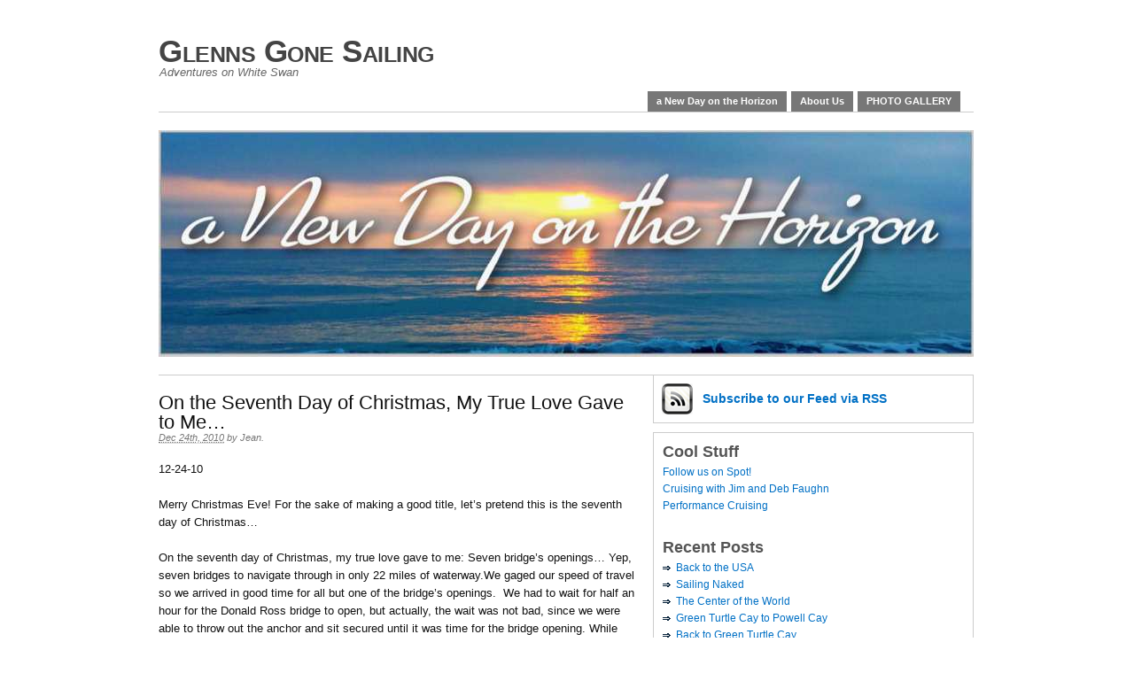

--- FILE ---
content_type: text/html; charset=UTF-8
request_url: http://glennsgonesailing.com/2010/12/on-the-seventh-day-of-christmas-my-true-love-gave-to-me/
body_size: 9671
content:
<!DOCTYPE html PUBLIC "-//W3C//DTD XHTML 1.0 Transitional//EN" "http://www.w3.org/TR/xhtml1/DTD/xhtml1-transitional.dtd">
<html xmlns="http://www.w3.org/1999/xhtml" lang="en-US">
<head profile="http://gmpg.org/xfn/11">

	<meta http-equiv="Content-Type" content="text/html; charset=UTF-8" />
	<title>   On the Seventh Day of Christmas, My True Love Gave to Me&#8230; &#8211; Glenns Gone Sailing</title>

	<link rel="stylesheet" href="http://glennsgonesailing.com/wp-content/themes/primepress/style.css" type="text/css" media="screen" />
	<link rel="stylesheet" href="http://glennsgonesailing.com/wp-content/themes/primepress/custom.css" type="text/css" media="screen" />
	<!--[if lte IE 6]>	<link rel="stylesheet" type="text/css" href="http://glennsgonesailing.com/wp-content/themes/primepress/library/ie6.css" /><![endif]-->
	<link rel="pingback" href="http://glennsgonesailing.com/xmlrpc.php" />
	
	
	<meta name='robots' content='max-image-preview:large' />
<link rel='dns-prefetch' href='//stats.wp.com' />
<link rel="alternate" type="application/rss+xml" title="Glenns Gone Sailing &raquo; Feed" href="http://glennsgonesailing.com/feed/" />
<link rel="alternate" type="application/rss+xml" title="Glenns Gone Sailing &raquo; Comments Feed" href="http://glennsgonesailing.com/comments/feed/" />
<link rel="alternate" type="application/rss+xml" title="Glenns Gone Sailing &raquo; On the Seventh Day of Christmas, My True Love Gave to Me&#8230; Comments Feed" href="http://glennsgonesailing.com/2010/12/on-the-seventh-day-of-christmas-my-true-love-gave-to-me/feed/" />
<script type="text/javascript">
/* <![CDATA[ */
window._wpemojiSettings = {"baseUrl":"https:\/\/s.w.org\/images\/core\/emoji\/15.0.3\/72x72\/","ext":".png","svgUrl":"https:\/\/s.w.org\/images\/core\/emoji\/15.0.3\/svg\/","svgExt":".svg","source":{"concatemoji":"http:\/\/glennsgonesailing.com\/wp-includes\/js\/wp-emoji-release.min.js?ver=6.5.7"}};
/*! This file is auto-generated */
!function(i,n){var o,s,e;function c(e){try{var t={supportTests:e,timestamp:(new Date).valueOf()};sessionStorage.setItem(o,JSON.stringify(t))}catch(e){}}function p(e,t,n){e.clearRect(0,0,e.canvas.width,e.canvas.height),e.fillText(t,0,0);var t=new Uint32Array(e.getImageData(0,0,e.canvas.width,e.canvas.height).data),r=(e.clearRect(0,0,e.canvas.width,e.canvas.height),e.fillText(n,0,0),new Uint32Array(e.getImageData(0,0,e.canvas.width,e.canvas.height).data));return t.every(function(e,t){return e===r[t]})}function u(e,t,n){switch(t){case"flag":return n(e,"\ud83c\udff3\ufe0f\u200d\u26a7\ufe0f","\ud83c\udff3\ufe0f\u200b\u26a7\ufe0f")?!1:!n(e,"\ud83c\uddfa\ud83c\uddf3","\ud83c\uddfa\u200b\ud83c\uddf3")&&!n(e,"\ud83c\udff4\udb40\udc67\udb40\udc62\udb40\udc65\udb40\udc6e\udb40\udc67\udb40\udc7f","\ud83c\udff4\u200b\udb40\udc67\u200b\udb40\udc62\u200b\udb40\udc65\u200b\udb40\udc6e\u200b\udb40\udc67\u200b\udb40\udc7f");case"emoji":return!n(e,"\ud83d\udc26\u200d\u2b1b","\ud83d\udc26\u200b\u2b1b")}return!1}function f(e,t,n){var r="undefined"!=typeof WorkerGlobalScope&&self instanceof WorkerGlobalScope?new OffscreenCanvas(300,150):i.createElement("canvas"),a=r.getContext("2d",{willReadFrequently:!0}),o=(a.textBaseline="top",a.font="600 32px Arial",{});return e.forEach(function(e){o[e]=t(a,e,n)}),o}function t(e){var t=i.createElement("script");t.src=e,t.defer=!0,i.head.appendChild(t)}"undefined"!=typeof Promise&&(o="wpEmojiSettingsSupports",s=["flag","emoji"],n.supports={everything:!0,everythingExceptFlag:!0},e=new Promise(function(e){i.addEventListener("DOMContentLoaded",e,{once:!0})}),new Promise(function(t){var n=function(){try{var e=JSON.parse(sessionStorage.getItem(o));if("object"==typeof e&&"number"==typeof e.timestamp&&(new Date).valueOf()<e.timestamp+604800&&"object"==typeof e.supportTests)return e.supportTests}catch(e){}return null}();if(!n){if("undefined"!=typeof Worker&&"undefined"!=typeof OffscreenCanvas&&"undefined"!=typeof URL&&URL.createObjectURL&&"undefined"!=typeof Blob)try{var e="postMessage("+f.toString()+"("+[JSON.stringify(s),u.toString(),p.toString()].join(",")+"));",r=new Blob([e],{type:"text/javascript"}),a=new Worker(URL.createObjectURL(r),{name:"wpTestEmojiSupports"});return void(a.onmessage=function(e){c(n=e.data),a.terminate(),t(n)})}catch(e){}c(n=f(s,u,p))}t(n)}).then(function(e){for(var t in e)n.supports[t]=e[t],n.supports.everything=n.supports.everything&&n.supports[t],"flag"!==t&&(n.supports.everythingExceptFlag=n.supports.everythingExceptFlag&&n.supports[t]);n.supports.everythingExceptFlag=n.supports.everythingExceptFlag&&!n.supports.flag,n.DOMReady=!1,n.readyCallback=function(){n.DOMReady=!0}}).then(function(){return e}).then(function(){var e;n.supports.everything||(n.readyCallback(),(e=n.source||{}).concatemoji?t(e.concatemoji):e.wpemoji&&e.twemoji&&(t(e.twemoji),t(e.wpemoji)))}))}((window,document),window._wpemojiSettings);
/* ]]> */
</script>
<style id='wp-emoji-styles-inline-css' type='text/css'>

	img.wp-smiley, img.emoji {
		display: inline !important;
		border: none !important;
		box-shadow: none !important;
		height: 1em !important;
		width: 1em !important;
		margin: 0 0.07em !important;
		vertical-align: -0.1em !important;
		background: none !important;
		padding: 0 !important;
	}
</style>
<link rel='stylesheet' id='wp-block-library-css' href='http://glennsgonesailing.com/wp-includes/css/dist/block-library/style.min.css?ver=6.5.7' type='text/css' media='all' />
<link rel='stylesheet' id='mediaelement-css' href='http://glennsgonesailing.com/wp-includes/js/mediaelement/mediaelementplayer-legacy.min.css?ver=4.2.17' type='text/css' media='all' />
<link rel='stylesheet' id='wp-mediaelement-css' href='http://glennsgonesailing.com/wp-includes/js/mediaelement/wp-mediaelement.min.css?ver=6.5.7' type='text/css' media='all' />
<style id='jetpack-sharing-buttons-style-inline-css' type='text/css'>
.jetpack-sharing-buttons__services-list{display:flex;flex-direction:row;flex-wrap:wrap;gap:0;list-style-type:none;margin:5px;padding:0}.jetpack-sharing-buttons__services-list.has-small-icon-size{font-size:12px}.jetpack-sharing-buttons__services-list.has-normal-icon-size{font-size:16px}.jetpack-sharing-buttons__services-list.has-large-icon-size{font-size:24px}.jetpack-sharing-buttons__services-list.has-huge-icon-size{font-size:36px}@media print{.jetpack-sharing-buttons__services-list{display:none!important}}.editor-styles-wrapper .wp-block-jetpack-sharing-buttons{gap:0;padding-inline-start:0}ul.jetpack-sharing-buttons__services-list.has-background{padding:1.25em 2.375em}
</style>
<style id='classic-theme-styles-inline-css' type='text/css'>
/*! This file is auto-generated */
.wp-block-button__link{color:#fff;background-color:#32373c;border-radius:9999px;box-shadow:none;text-decoration:none;padding:calc(.667em + 2px) calc(1.333em + 2px);font-size:1.125em}.wp-block-file__button{background:#32373c;color:#fff;text-decoration:none}
</style>
<style id='global-styles-inline-css' type='text/css'>
body{--wp--preset--color--black: #000000;--wp--preset--color--cyan-bluish-gray: #abb8c3;--wp--preset--color--white: #ffffff;--wp--preset--color--pale-pink: #f78da7;--wp--preset--color--vivid-red: #cf2e2e;--wp--preset--color--luminous-vivid-orange: #ff6900;--wp--preset--color--luminous-vivid-amber: #fcb900;--wp--preset--color--light-green-cyan: #7bdcb5;--wp--preset--color--vivid-green-cyan: #00d084;--wp--preset--color--pale-cyan-blue: #8ed1fc;--wp--preset--color--vivid-cyan-blue: #0693e3;--wp--preset--color--vivid-purple: #9b51e0;--wp--preset--gradient--vivid-cyan-blue-to-vivid-purple: linear-gradient(135deg,rgba(6,147,227,1) 0%,rgb(155,81,224) 100%);--wp--preset--gradient--light-green-cyan-to-vivid-green-cyan: linear-gradient(135deg,rgb(122,220,180) 0%,rgb(0,208,130) 100%);--wp--preset--gradient--luminous-vivid-amber-to-luminous-vivid-orange: linear-gradient(135deg,rgba(252,185,0,1) 0%,rgba(255,105,0,1) 100%);--wp--preset--gradient--luminous-vivid-orange-to-vivid-red: linear-gradient(135deg,rgba(255,105,0,1) 0%,rgb(207,46,46) 100%);--wp--preset--gradient--very-light-gray-to-cyan-bluish-gray: linear-gradient(135deg,rgb(238,238,238) 0%,rgb(169,184,195) 100%);--wp--preset--gradient--cool-to-warm-spectrum: linear-gradient(135deg,rgb(74,234,220) 0%,rgb(151,120,209) 20%,rgb(207,42,186) 40%,rgb(238,44,130) 60%,rgb(251,105,98) 80%,rgb(254,248,76) 100%);--wp--preset--gradient--blush-light-purple: linear-gradient(135deg,rgb(255,206,236) 0%,rgb(152,150,240) 100%);--wp--preset--gradient--blush-bordeaux: linear-gradient(135deg,rgb(254,205,165) 0%,rgb(254,45,45) 50%,rgb(107,0,62) 100%);--wp--preset--gradient--luminous-dusk: linear-gradient(135deg,rgb(255,203,112) 0%,rgb(199,81,192) 50%,rgb(65,88,208) 100%);--wp--preset--gradient--pale-ocean: linear-gradient(135deg,rgb(255,245,203) 0%,rgb(182,227,212) 50%,rgb(51,167,181) 100%);--wp--preset--gradient--electric-grass: linear-gradient(135deg,rgb(202,248,128) 0%,rgb(113,206,126) 100%);--wp--preset--gradient--midnight: linear-gradient(135deg,rgb(2,3,129) 0%,rgb(40,116,252) 100%);--wp--preset--font-size--small: 13px;--wp--preset--font-size--medium: 20px;--wp--preset--font-size--large: 36px;--wp--preset--font-size--x-large: 42px;--wp--preset--spacing--20: 0.44rem;--wp--preset--spacing--30: 0.67rem;--wp--preset--spacing--40: 1rem;--wp--preset--spacing--50: 1.5rem;--wp--preset--spacing--60: 2.25rem;--wp--preset--spacing--70: 3.38rem;--wp--preset--spacing--80: 5.06rem;--wp--preset--shadow--natural: 6px 6px 9px rgba(0, 0, 0, 0.2);--wp--preset--shadow--deep: 12px 12px 50px rgba(0, 0, 0, 0.4);--wp--preset--shadow--sharp: 6px 6px 0px rgba(0, 0, 0, 0.2);--wp--preset--shadow--outlined: 6px 6px 0px -3px rgba(255, 255, 255, 1), 6px 6px rgba(0, 0, 0, 1);--wp--preset--shadow--crisp: 6px 6px 0px rgba(0, 0, 0, 1);}:where(.is-layout-flex){gap: 0.5em;}:where(.is-layout-grid){gap: 0.5em;}body .is-layout-flex{display: flex;}body .is-layout-flex{flex-wrap: wrap;align-items: center;}body .is-layout-flex > *{margin: 0;}body .is-layout-grid{display: grid;}body .is-layout-grid > *{margin: 0;}:where(.wp-block-columns.is-layout-flex){gap: 2em;}:where(.wp-block-columns.is-layout-grid){gap: 2em;}:where(.wp-block-post-template.is-layout-flex){gap: 1.25em;}:where(.wp-block-post-template.is-layout-grid){gap: 1.25em;}.has-black-color{color: var(--wp--preset--color--black) !important;}.has-cyan-bluish-gray-color{color: var(--wp--preset--color--cyan-bluish-gray) !important;}.has-white-color{color: var(--wp--preset--color--white) !important;}.has-pale-pink-color{color: var(--wp--preset--color--pale-pink) !important;}.has-vivid-red-color{color: var(--wp--preset--color--vivid-red) !important;}.has-luminous-vivid-orange-color{color: var(--wp--preset--color--luminous-vivid-orange) !important;}.has-luminous-vivid-amber-color{color: var(--wp--preset--color--luminous-vivid-amber) !important;}.has-light-green-cyan-color{color: var(--wp--preset--color--light-green-cyan) !important;}.has-vivid-green-cyan-color{color: var(--wp--preset--color--vivid-green-cyan) !important;}.has-pale-cyan-blue-color{color: var(--wp--preset--color--pale-cyan-blue) !important;}.has-vivid-cyan-blue-color{color: var(--wp--preset--color--vivid-cyan-blue) !important;}.has-vivid-purple-color{color: var(--wp--preset--color--vivid-purple) !important;}.has-black-background-color{background-color: var(--wp--preset--color--black) !important;}.has-cyan-bluish-gray-background-color{background-color: var(--wp--preset--color--cyan-bluish-gray) !important;}.has-white-background-color{background-color: var(--wp--preset--color--white) !important;}.has-pale-pink-background-color{background-color: var(--wp--preset--color--pale-pink) !important;}.has-vivid-red-background-color{background-color: var(--wp--preset--color--vivid-red) !important;}.has-luminous-vivid-orange-background-color{background-color: var(--wp--preset--color--luminous-vivid-orange) !important;}.has-luminous-vivid-amber-background-color{background-color: var(--wp--preset--color--luminous-vivid-amber) !important;}.has-light-green-cyan-background-color{background-color: var(--wp--preset--color--light-green-cyan) !important;}.has-vivid-green-cyan-background-color{background-color: var(--wp--preset--color--vivid-green-cyan) !important;}.has-pale-cyan-blue-background-color{background-color: var(--wp--preset--color--pale-cyan-blue) !important;}.has-vivid-cyan-blue-background-color{background-color: var(--wp--preset--color--vivid-cyan-blue) !important;}.has-vivid-purple-background-color{background-color: var(--wp--preset--color--vivid-purple) !important;}.has-black-border-color{border-color: var(--wp--preset--color--black) !important;}.has-cyan-bluish-gray-border-color{border-color: var(--wp--preset--color--cyan-bluish-gray) !important;}.has-white-border-color{border-color: var(--wp--preset--color--white) !important;}.has-pale-pink-border-color{border-color: var(--wp--preset--color--pale-pink) !important;}.has-vivid-red-border-color{border-color: var(--wp--preset--color--vivid-red) !important;}.has-luminous-vivid-orange-border-color{border-color: var(--wp--preset--color--luminous-vivid-orange) !important;}.has-luminous-vivid-amber-border-color{border-color: var(--wp--preset--color--luminous-vivid-amber) !important;}.has-light-green-cyan-border-color{border-color: var(--wp--preset--color--light-green-cyan) !important;}.has-vivid-green-cyan-border-color{border-color: var(--wp--preset--color--vivid-green-cyan) !important;}.has-pale-cyan-blue-border-color{border-color: var(--wp--preset--color--pale-cyan-blue) !important;}.has-vivid-cyan-blue-border-color{border-color: var(--wp--preset--color--vivid-cyan-blue) !important;}.has-vivid-purple-border-color{border-color: var(--wp--preset--color--vivid-purple) !important;}.has-vivid-cyan-blue-to-vivid-purple-gradient-background{background: var(--wp--preset--gradient--vivid-cyan-blue-to-vivid-purple) !important;}.has-light-green-cyan-to-vivid-green-cyan-gradient-background{background: var(--wp--preset--gradient--light-green-cyan-to-vivid-green-cyan) !important;}.has-luminous-vivid-amber-to-luminous-vivid-orange-gradient-background{background: var(--wp--preset--gradient--luminous-vivid-amber-to-luminous-vivid-orange) !important;}.has-luminous-vivid-orange-to-vivid-red-gradient-background{background: var(--wp--preset--gradient--luminous-vivid-orange-to-vivid-red) !important;}.has-very-light-gray-to-cyan-bluish-gray-gradient-background{background: var(--wp--preset--gradient--very-light-gray-to-cyan-bluish-gray) !important;}.has-cool-to-warm-spectrum-gradient-background{background: var(--wp--preset--gradient--cool-to-warm-spectrum) !important;}.has-blush-light-purple-gradient-background{background: var(--wp--preset--gradient--blush-light-purple) !important;}.has-blush-bordeaux-gradient-background{background: var(--wp--preset--gradient--blush-bordeaux) !important;}.has-luminous-dusk-gradient-background{background: var(--wp--preset--gradient--luminous-dusk) !important;}.has-pale-ocean-gradient-background{background: var(--wp--preset--gradient--pale-ocean) !important;}.has-electric-grass-gradient-background{background: var(--wp--preset--gradient--electric-grass) !important;}.has-midnight-gradient-background{background: var(--wp--preset--gradient--midnight) !important;}.has-small-font-size{font-size: var(--wp--preset--font-size--small) !important;}.has-medium-font-size{font-size: var(--wp--preset--font-size--medium) !important;}.has-large-font-size{font-size: var(--wp--preset--font-size--large) !important;}.has-x-large-font-size{font-size: var(--wp--preset--font-size--x-large) !important;}
.wp-block-navigation a:where(:not(.wp-element-button)){color: inherit;}
:where(.wp-block-post-template.is-layout-flex){gap: 1.25em;}:where(.wp-block-post-template.is-layout-grid){gap: 1.25em;}
:where(.wp-block-columns.is-layout-flex){gap: 2em;}:where(.wp-block-columns.is-layout-grid){gap: 2em;}
.wp-block-pullquote{font-size: 1.5em;line-height: 1.6;}
</style>
<link rel="https://api.w.org/" href="http://glennsgonesailing.com/wp-json/" /><link rel="alternate" type="application/json" href="http://glennsgonesailing.com/wp-json/wp/v2/posts/883" /><link rel="EditURI" type="application/rsd+xml" title="RSD" href="http://glennsgonesailing.com/xmlrpc.php?rsd" />
<meta name="generator" content="WordPress 6.5.7" />
<link rel="canonical" href="http://glennsgonesailing.com/2010/12/on-the-seventh-day-of-christmas-my-true-love-gave-to-me/" />
<link rel='shortlink' href='http://glennsgonesailing.com/?p=883' />
<link rel="alternate" type="application/json+oembed" href="http://glennsgonesailing.com/wp-json/oembed/1.0/embed?url=http%3A%2F%2Fglennsgonesailing.com%2F2010%2F12%2Fon-the-seventh-day-of-christmas-my-true-love-gave-to-me%2F" />
<link rel="alternate" type="text/xml+oembed" href="http://glennsgonesailing.com/wp-json/oembed/1.0/embed?url=http%3A%2F%2Fglennsgonesailing.com%2F2010%2F12%2Fon-the-seventh-day-of-christmas-my-true-love-gave-to-me%2F&#038;format=xml" />
	<style>img#wpstats{display:none}</style>
		<style type="text/css">.recentcomments a{display:inline !important;padding:0 !important;margin:0 !important;}</style><!-- Google tag (gtag.js) -->
<script async src="https://www.googletagmanager.com/gtag/js?id=G-14P0MJH74W"></script>
<script>
  window.dataLayer = window.dataLayer || [];
  function gtag(){dataLayer.push(arguments);}
  gtag('js', new Date());

  gtag('config', 'G-14P0MJH74W');
</script></head>
<body class="post-template-default single single-post postid-883 single-format-standard custom">

<div id="page" class="hfeed ">

	<div id="header">
		<div id="branding">
				
			<div class="homelink"><a href="http://glennsgonesailing.com" title="Glenns Gone Sailing">Glenns Gone Sailing</a></div>
						<p class="description">Adventures on White Swan</p>
		</div>
		
		<div id="skip"><a title="Skip to content" href="#primary" accesskey="S">Skip to Content &darr;</a></div>
		
		<div class="menu"><ul>
<li class="page_item page-item-2120"><a href="http://glennsgonesailing.com/a-new-day-on-the-horizon/">a New Day on the Horizon</a></li>
<li class="page_item page-item-2"><a href="http://glennsgonesailing.com/about/">About Us</a></li>
<li class="page_item page-item-44"><a href="http://glennsgonesailing.com/photo-gallery/">PHOTO GALLERY</a></li>
</ul></div>
	</div><!--#header-->
<div id="container">
	<div id="rotating">
		<img src="http://glennsgonesailing.com/wp-content/themes/primepress/rotating.php?image=11" 
width="920" alt="Glenns Gone Sailing Rotating Header Image" title="Glenns Gone Sailing Random Header Image" />	</div>	
	<div id="primary">
		
				
				
				
		<div id="post-883" class="entry post-883 post type-post status-publish format-standard hentry category-cruising">
			
			<h1 class="entry-title">On the Seventh Day of Christmas, My True Love Gave to Me&#8230;</h1>
			
			<div class="entry-byline">
				<a class="entry-date" rel="bookmark" title="2010-12-24T19:20:41-0500" href="http://glennsgonesailing.com/2010/12/on-the-seventh-day-of-christmas-my-true-love-gave-to-me/"><abbr class="updated" title="2010-12-24T19:20:41-0500">Dec 24th, 2010</abbr></a>
				<address class="author vcard">by <a class="url fn" href="">Jean</a>. </address>
							</div>
			
			<div class="entry-content">
				<p>12-24-10</p>
<p>Merry Christmas Eve! For the sake of making a good title, let’s pretend this is the seventh day of Christmas&#8230;</p>
<p>On the seventh day of Christmas, my true love gave to me: Seven bridge’s openings… Yep, seven bridges to navigate through in only 22 miles of waterway.We gaged our speed of travel so we arrived in good time for all but one of the bridge&#8217;s openings.  We had to wait for half an hour for the Donald Ross bridge to open, but actually, the wait was not bad, since we were able to throw out the anchor and sit secured until it was time for the bridge opening. While waiting, I had a delightful conversation with the bridge-tender via the VHF radio. Some bridge-tenders are nice and some are down right grumpy. This one was really in the Christmas spirit and was charming. There was a big power boat on the south side of the bridge, also waiting for the opening, and when he hailed the bridge-tender, the bridge-tender told him there was a sailboat also waiting on the north side. The power boater was also in the Christmas spirit because he verbally offered to let us go through the bridge first since we had the current pushing us. The bridge-tender commended the power boater for his courtesy, and we did as well. In general, it seems more times than not, power boaters have no regard for sailboats and their lesser degree of maneuverability; so this captain’s kindness was held in high regard.</p>
<div id="attachment_975" style="width: 235px" class="wp-caption alignleft"><a rel="attachment wp-att-975" href="http://glennsgonesailing.com/index.php/2010/12/on-the-seventh-day-of-christmas-my-true-love-gave-to-me/jupiter-inlet-lighthouse-2/"><img fetchpriority="high" decoding="async" aria-describedby="caption-attachment-975" class="size-medium wp-image-975" title="Jupiter Inlet Lighthouse" src="http://glennsgonesailing.com/wp-content/uploads/2010/12/Jupiter-Inlet-Lighthouse1-225x300.jpg" alt="" width="225" height="300" srcset="http://glennsgonesailing.com/wp-content/uploads/2010/12/Jupiter-Inlet-Lighthouse1-225x300.jpg 225w, http://glennsgonesailing.com/wp-content/uploads/2010/12/Jupiter-Inlet-Lighthouse1.jpg 320w" sizes="(max-width: 225px) 100vw, 225px" /></a><p id="caption-attachment-975" class="wp-caption-text">Jupiter Inlet Lighthouse</p></div>
<p> On this leg of the waterway, the water changes in color at all the inlets, noticable first at Fort Pierce Inlet, going from a dirty brown color to a beautiful aquamarine.  Most of the water on which we traveled today, was a beautiful aquamarine color.  The lighthouse at Jupiter Inlet was spectacular to see with the bluer than blue sky as a backdrop and aquamarine water in the forefront</p>
<p>We anchored in Lake Worth around 3:30; and, after Captain Gary made sure our anchor was holding tight, he took the dinghy to shore and went to a nearby grocery…and a French bakery. We are grateful Ed, Cheryl, Sandy and Nancy introduced this area to us when we all anchored here in April. Thanks to Gary’s trip to town, we are now totally ready for Christmas.</p>
<p>　</p>
<p>　</p>
							</div>
			
			<p class="entry-meta"><span class="entry-categories">Posted in: <a href="http://glennsgonesailing.com/category/cruising/" rel="category tag">Cruising</a>.</span><br />
							<span class="entry-tags"></span>
			</p>
			
		</div><!--.entry-->
		
		
	<div class="navigation">
		<span class="navleft">&#8592; <a href="http://glennsgonesailing.com/2010/12/big-red-ugly-and-angry/" rel="prev">Big, Red, Ugly, and Angry</a></span>
		<span class="navright"><a href="http://glennsgonesailing.com/2010/12/christmas-day-2010/" rel="next">Christmas Day 2010</a> &#8594;</span>
	</div>

		
		
<div id="comments">	

		
	<div id="respond" class="comment-respond">
		<h3 id="reply-title" class="comment-reply-title">Leave a Reply <small><a rel="nofollow" id="cancel-comment-reply-link" href="/2010/12/on-the-seventh-day-of-christmas-my-true-love-gave-to-me/#respond" style="display:none;">Cancel reply</a></small></h3><form action="http://glennsgonesailing.com/wp-comments-post.php" method="post" id="commentform" class="comment-form"><p class="comment-notes"><span id="email-notes">Your email address will not be published.</span> <span class="required-field-message">Required fields are marked <span class="required">*</span></span></p><p class="comment-form-comment"><label for="comment">Comment <span class="required">*</span></label> <textarea id="comment" name="comment" cols="45" rows="8" maxlength="65525" required="required"></textarea></p><p class="comment-form-author"><label for="author">Name <span class="required">*</span></label> <input id="author" name="author" type="text" value="" size="30" maxlength="245" autocomplete="name" required="required" /></p>
<p class="comment-form-email"><label for="email">Email <span class="required">*</span></label> <input id="email" name="email" type="text" value="" size="30" maxlength="100" aria-describedby="email-notes" autocomplete="email" required="required" /></p>
<p class="comment-form-url"><label for="url">Website</label> <input id="url" name="url" type="text" value="" size="30" maxlength="200" autocomplete="url" /></p>
<p class="comment-form-cookies-consent"><input id="wp-comment-cookies-consent" name="wp-comment-cookies-consent" type="checkbox" value="yes" /> <label for="wp-comment-cookies-consent">Save my name, email, and website in this browser for the next time I comment.</label></p>
<p class="form-submit"><input name="submit" type="submit" id="submit" class="submit" value="Post Comment" /> <input type='hidden' name='comment_post_ID' value='883' id='comment_post_ID' />
<input type='hidden' name='comment_parent' id='comment_parent' value='0' />
</p><p style="display: none;"><input type="hidden" id="akismet_comment_nonce" name="akismet_comment_nonce" value="36c9679f0c" /></p><p style="display: none !important;" class="akismet-fields-container" data-prefix="ak_"><label>&#916;<textarea name="ak_hp_textarea" cols="45" rows="8" maxlength="100"></textarea></label><input type="hidden" id="ak_js_1" name="ak_js" value="173"/><script>document.getElementById( "ak_js_1" ).setAttribute( "value", ( new Date() ).getTime() );</script></p></form>	</div><!-- #respond -->
	
</div><!--#comments-->		
				
			

	</div><!--#primary-->
	
<div id="secondary">

<div id="pp-subscribe" class="clearfix">
	<ul class="clearfix">
	<li id="pp-feed">
		<a href="http://glennsgonesailing.com/feed/" title="Subscribe to this Feed via RSS">Subscribe <span class="email-narrow">to our Feed</span> via RSS</a>
	</li>

		</ul>
</div>
<div id="pp-sidebars" class="clearfix">

<div id="sidebar-wide" class="sidebar">
	
	<ul class="xoxo sidebar-items">
	<li id="linkcat-3" class="widget widget_links"><h2 class="widgettitle">Cool Stuff</h2>
	<ul class='xoxo blogroll'>
<li><a href="http://share.findmespot.com/shared/faces/viewspots.jsp?glId=0OXattmPfbhXeTrvQmkuI7yjTE8gNTkrd" rel="noopener" title="See where we are and where we&#8217;ve been!" target="_blank">Follow us on Spot!</a></li>
<li><a href="http://jfaughn.com" rel="noopener" title="A blog about cruising aboard our Performance Cruising, Gemini 105." target="_blank">Cruising with Jim and Deb Faughn</a></li>
<li><a href="http://performancecruising.com/" rel="noopener" title="Designer and builder of the Gemini Cat!" target="_blank">Performance Cruising</a></li>

	</ul>
</li>

		<li id="recent-posts-2" class="widget widget_recent_entries">
		<h2 class="widgettitle">Recent Posts</h2>
		<ul>
											<li>
					<a href="http://glennsgonesailing.com/2014/05/back-to-the-usa/">Back to the USA</a>
									</li>
											<li>
					<a href="http://glennsgonesailing.com/2014/05/sailing-naked/">Sailing Naked</a>
									</li>
											<li>
					<a href="http://glennsgonesailing.com/2014/05/the-center-of-the-world/">The Center of the World</a>
									</li>
											<li>
					<a href="http://glennsgonesailing.com/2014/05/powell-cay/">Green Turtle Cay to Powell Cay</a>
									</li>
											<li>
					<a href="http://glennsgonesailing.com/2014/05/back-to-green-turt/">Back to Green Turtle Cay</a>
									</li>
					</ul>

		</li><li id="recent-comments-4" class="widget widget_recent_comments"><h2 class="widgettitle">Recent Comments</h2><ul id="recentcomments"><li class="recentcomments"><span class="comment-author-link"><a href="https://suba.me/" class="url" rel="ugc external nofollow">cbd oil washington dc</a></span> on <a href="http://glennsgonesailing.com/2009/12/how-to-leave-a-comment-on-this-website/comment-page-1/#comment-165284">HOW TO LEAVE A COMMENT ON THIS WEBSITE</a></li><li class="recentcomments"><span class="comment-author-link"><a href="https://waterfallmagazine.com" class="url" rel="ugc external nofollow">waterfallmagazine.com</a></span> on <a href="http://glennsgonesailing.com/2014/05/fyi-mooring-white-swan-101/comment-page-1/#comment-164362">FYI: Mooring White Swan 101</a></li><li class="recentcomments"><span class="comment-author-link">Ruth Gaillard</span> on <a href="http://glennsgonesailing.com/about/comment-page-1/#comment-162819">About Us</a></li><li class="recentcomments"><span class="comment-author-link">Jean</span> on <a href="http://glennsgonesailing.com/2009/12/how-to-leave-a-comment-on-this-website/comment-page-1/#comment-160980">HOW TO LEAVE A COMMENT ON THIS WEBSITE</a></li><li class="recentcomments"><span class="comment-author-link">Christopher &amp; Caterina</span> on <a href="http://glennsgonesailing.com/2009/12/how-to-leave-a-comment-on-this-website/comment-page-1/#comment-152217">HOW TO LEAVE A COMMENT ON THIS WEBSITE</a></li></ul></li><li id="archives-2" class="widget widget_archive"><h2 class="widgettitle">Archives</h2>
			<ul>
					<li><a href='http://glennsgonesailing.com/2014/05/'>May 2014</a>&nbsp;(22)</li>
	<li><a href='http://glennsgonesailing.com/2014/04/'>April 2014</a>&nbsp;(4)</li>
	<li><a href='http://glennsgonesailing.com/2013/05/'>May 2013</a>&nbsp;(1)</li>
	<li><a href='http://glennsgonesailing.com/2011/04/'>April 2011</a>&nbsp;(1)</li>
	<li><a href='http://glennsgonesailing.com/2011/03/'>March 2011</a>&nbsp;(9)</li>
	<li><a href='http://glennsgonesailing.com/2011/02/'>February 2011</a>&nbsp;(2)</li>
	<li><a href='http://glennsgonesailing.com/2011/01/'>January 2011</a>&nbsp;(15)</li>
	<li><a href='http://glennsgonesailing.com/2010/12/'>December 2010</a>&nbsp;(5)</li>
	<li><a href='http://glennsgonesailing.com/2010/05/'>May 2010</a>&nbsp;(5)</li>
	<li><a href='http://glennsgonesailing.com/2010/04/'>April 2010</a>&nbsp;(19)</li>
	<li><a href='http://glennsgonesailing.com/2010/03/'>March 2010</a>&nbsp;(2)</li>
	<li><a href='http://glennsgonesailing.com/2010/02/'>February 2010</a>&nbsp;(5)</li>
	<li><a href='http://glennsgonesailing.com/2010/01/'>January 2010</a>&nbsp;(12)</li>
	<li><a href='http://glennsgonesailing.com/2009/12/'>December 2009</a>&nbsp;(22)</li>
	<li><a href='http://glennsgonesailing.com/2009/11/'>November 2009</a>&nbsp;(6)</li>
			</ul>

			</li><li id="meta-4" class="widget widget_meta"><h2 class="widgettitle">Administrivia</h2>
		<ul>
						<li><a href="http://glennsgonesailing.com/wp-login.php">Log in</a></li>
			<li><a href="http://glennsgonesailing.com/feed/">Entries feed</a></li>
			<li><a href="http://glennsgonesailing.com/comments/feed/">Comments feed</a></li>

			<li><a href="https://wordpress.org/">WordPress.org</a></li>
		</ul>

		</li><!--#sidebar-wide widgets end-->
	</ul>

</div><!--#sidebar-wide-->
<div id="sidebar-1" class="sidebar">

	<ul class="xoxo sidebar-items">
	<!--sidebar-1 widgets start-->
		
		<!--Categories Widget-->
		<li class="widget widget_categories"><h2 class="widgettitle">Categories</h2>
			<ul>
					<li class="cat-item cat-item-4"><a href="http://glennsgonesailing.com/category/cruising/">Cruising</a>
</li>
			</ul>

			</li>		
		<!--Archives Widget-->
		<li class="widget widget_archive"><h2 class="widgettitle">Archives</h2>
			<ul>
					<li><a href='http://glennsgonesailing.com/2014/05/'>May 2014</a></li>
	<li><a href='http://glennsgonesailing.com/2014/04/'>April 2014</a></li>
	<li><a href='http://glennsgonesailing.com/2013/05/'>May 2013</a></li>
	<li><a href='http://glennsgonesailing.com/2011/04/'>April 2011</a></li>
	<li><a href='http://glennsgonesailing.com/2011/03/'>March 2011</a></li>
	<li><a href='http://glennsgonesailing.com/2011/02/'>February 2011</a></li>
	<li><a href='http://glennsgonesailing.com/2011/01/'>January 2011</a></li>
	<li><a href='http://glennsgonesailing.com/2010/12/'>December 2010</a></li>
	<li><a href='http://glennsgonesailing.com/2010/05/'>May 2010</a></li>
	<li><a href='http://glennsgonesailing.com/2010/04/'>April 2010</a></li>
	<li><a href='http://glennsgonesailing.com/2010/03/'>March 2010</a></li>
	<li><a href='http://glennsgonesailing.com/2010/02/'>February 2010</a></li>
	<li><a href='http://glennsgonesailing.com/2010/01/'>January 2010</a></li>
	<li><a href='http://glennsgonesailing.com/2009/12/'>December 2009</a></li>
	<li><a href='http://glennsgonesailing.com/2009/11/'>November 2009</a></li>
			</ul>

			</li>		
	<!--sidebar-1 widgets end-->
	</ul>

</div><!--#sidebar-1--><div id="sidebar-2" class="sidebar">
	
	<ul class="xoxo sidebar-items">
	<!--sidebar-2 widgets start-->
		
		<!--Calendar Widget-->
		<li class="widget widget_calendar"><h2 class="widgettitle">Calendar</h2><div id="calendar_wrap" class="calendar_wrap"><table id="wp-calendar" class="wp-calendar-table">
	<caption>December 2010</caption>
	<thead>
	<tr>
		<th scope="col" title="Sunday">S</th>
		<th scope="col" title="Monday">M</th>
		<th scope="col" title="Tuesday">T</th>
		<th scope="col" title="Wednesday">W</th>
		<th scope="col" title="Thursday">T</th>
		<th scope="col" title="Friday">F</th>
		<th scope="col" title="Saturday">S</th>
	</tr>
	</thead>
	<tbody>
	<tr>
		<td colspan="3" class="pad">&nbsp;</td><td>1</td><td>2</td><td>3</td><td>4</td>
	</tr>
	<tr>
		<td>5</td><td>6</td><td>7</td><td>8</td><td>9</td><td>10</td><td>11</td>
	</tr>
	<tr>
		<td>12</td><td>13</td><td>14</td><td>15</td><td>16</td><td>17</td><td>18</td>
	</tr>
	<tr>
		<td>19</td><td>20</td><td>21</td><td><a href="http://glennsgonesailing.com/2010/12/22/" aria-label="Posts published on December 22, 2010">22</a></td><td><a href="http://glennsgonesailing.com/2010/12/23/" aria-label="Posts published on December 23, 2010">23</a></td><td><a href="http://glennsgonesailing.com/2010/12/24/" aria-label="Posts published on December 24, 2010">24</a></td><td><a href="http://glennsgonesailing.com/2010/12/25/" aria-label="Posts published on December 25, 2010">25</a></td>
	</tr>
	<tr>
		<td>26</td><td><a href="http://glennsgonesailing.com/2010/12/27/" aria-label="Posts published on December 27, 2010">27</a></td><td>28</td><td>29</td><td>30</td><td>31</td>
		<td class="pad" colspan="1">&nbsp;</td>
	</tr>
	</tbody>
	</table><nav aria-label="Previous and next months" class="wp-calendar-nav">
		<span class="wp-calendar-nav-prev"><a href="http://glennsgonesailing.com/2010/05/">&laquo; May</a></span>
		<span class="pad">&nbsp;</span>
		<span class="wp-calendar-nav-next"><a href="http://glennsgonesailing.com/2011/01/">Jan &raquo;</a></span>
	</nav></div></li>		
		<!--Pages Widget-->
		<li class="widget widget_pages"><h2 class="widgettitle">Pages</h2>
			<ul>
				<li class="page_item page-item-2120"><a href="http://glennsgonesailing.com/a-new-day-on-the-horizon/">a New Day on the Horizon</a></li>
<li class="page_item page-item-2"><a href="http://glennsgonesailing.com/about/">About Us</a></li>
<li class="page_item page-item-44"><a href="http://glennsgonesailing.com/photo-gallery/">PHOTO GALLERY</a></li>
			</ul>

			</li>		
		<!--Meta Widget-->
		<li class="widget widget_meta"><h2 class="widgettitle">Meta</h2>
		<ul>
						<li><a href="http://glennsgonesailing.com/wp-login.php">Log in</a></li>
			<li><a href="http://glennsgonesailing.com/feed/">Entries feed</a></li>
			<li><a href="http://glennsgonesailing.com/comments/feed/">Comments feed</a></li>

			<li><a href="https://wordpress.org/">WordPress.org</a></li>
		</ul>

		</li>		
	<!--sidebar-2 widgets end-->
	</ul>

</div><!--#sidebar-2-->
</div><!--#pp-sidebars-->

</div><!--#secondary-->
	<div id="footer">
		<p class="left">&#169; 2026 <strong>Glenns Gone Sailing</strong> | Powered by <strong><a href="http://wordpress.org/">WordPress</a></strong></p>
		<p class="right">A <strong><a href="http://www.techtrot.com/primepress/" title="PrimePress theme homepage">WordPress theme</a></strong> by <strong>Ravi Varma</strong></p>
	</div><!--#footer-->

</div><!--#container-->	
	
</div><!--#page-->
<script type="text/javascript" src="http://glennsgonesailing.com/wp-includes/js/comment-reply.min.js?ver=6.5.7" id="comment-reply-js" async="async" data-wp-strategy="async"></script>
<script type="text/javascript" src="https://stats.wp.com/e-202604.js" id="jetpack-stats-js" data-wp-strategy="defer"></script>
<script type="text/javascript" id="jetpack-stats-js-after">
/* <![CDATA[ */
_stq = window._stq || [];
_stq.push([ "view", JSON.parse("{\"v\":\"ext\",\"blog\":\"219463669\",\"post\":\"883\",\"tz\":\"-5\",\"srv\":\"glennsgonesailing.com\",\"j\":\"1:14.0\"}") ]);
_stq.push([ "clickTrackerInit", "219463669", "883" ]);
/* ]]> */
</script>
<script defer type="text/javascript" src="http://glennsgonesailing.com/wp-content/plugins/akismet/_inc/akismet-frontend.js?ver=1763000492" id="akismet-frontend-js"></script>
</body>
</html>

--- FILE ---
content_type: text/css
request_url: http://glennsgonesailing.com/wp-content/themes/primepress/style.css
body_size: 3835
content:
/*  
Theme Name: PrimePress
Theme URI: http://www.techtrot.com/primepress/
Description: A 2/3-column search engine optimized theme with a clean and content-centric design. Features easily customizable rotating header images, a custom stylesheet for easy personalization and optional layouts.
Author: Ravi Varma
Author URI: http://www.techtrot.com/
Version: 1.4.1
Tags: white, blue, silver, light, three-columns, two-columns, fixed-width, custom-header, custom-background, custom-menu, theme-options, right-sidebar, threaded-comments, sticky-post, microformats
License: GNU General Public License v2.0
License URI: http://www.gnu.org/licenses/gpl-2.0.html
*/
/*For your sake, try not to make any changes in here. This will be updated every time a new version of WordPress comes out. Add all your customizations to the custom.css*/
@import url('library/reset.css');
@import url('library/layout.css');

body {font: 62.5%/1.3 'trebuchet ms', verdana, 'Lucida Grande', arial, sans-serif; text-align:center; color:#111;}

/*-----layout-----*/
#page {width:962px; margin:10px auto; text-align:left; background:#fff;}
	#header{width:960px; float:left; position:relative;}
	#container{width:920px; float:left; padding:0 20px;}
		#rotating{width:920px; float:left; padding:20px 0;}
		#primary{float:left; padding:0 18px 0 0; }
		#secondary{float:left;}
			.sidebar{float:left;}
			.sidebar-items{padding:5px 5px 0 5px;}
		#footer{width:920px; float:left; clear:both;}

/*-----header-----*/
.homelink{font-size:35px; line-height:1; font-weight:bold; letter-spacing:-0.5px; padding:30px 20px 10px 20px; font-variant:small-caps;}
.homelink a{color:#444;}
.homelink a:hover{color:#000; text-decoration:none;}
.description{color:#666; margin-top:-10px; padding:0 0 10px 21px; font-size:13px; line-height:1; font-style:italic;}
#skip a{padding:0.2em 0.3em; font-weight:bold; background:#e5e5e5; color:#444; display:block; text-decoration:none; position:absolute; top:0.5em; right:999em;}
#skip a:first-letter{text-decoration:underline;}
#skip a:hover{background:#ddd;}
	
	/*-----main menu*/
	#header .menu {float:right; margin-right:25px; padding:5px 10px 0 10px;}
	#header .menu li {position:relative; float:left; margin:0 0 0 5px; font-weight:bold; font-size:11px; line-height:1.2;}
	#header .menu li a {display:block; padding:5px 10px; background:#777; color:#fff;}
	#header .menu li:hover > a {background:#555; text-decoration:none;}
	#header .menu li.current-menu-ancestor > a,
	#header .menu li.current-menu-parent > a,
	#header .menu li.current-menu-item > a,
	#header .menu li.current_page_item > a {background:#ccc; color:#444;}
	/*-----sub menus*/
	#header ul ul {display:none; position:absolute;}
	#header ul ul ul {left:100%; top:0;}
	#header .sub-menu li,
	#header .children li {width:200px; margin-left:0;}
	#header li:hover > ul {display:block;}
	
	
/*-----Generic Styles-----*/
b, strong{font-weight:bold;}
i, em, dfn{font-style:italic;}
dfn{font-weight:bold;}
abbr, acronym{border-bottom:1px solid #ddd;}
sup, sub{font-size:0.7692em; line-height:1;} 
sup{vertical-align:super;}
sub{vertical-align:sub;}
del{text-decoration:line-through;}
small{font-size:0.8em;}
u, ins{text-decoration:underline;}
pre, code, tt{font:1em/1.5385 consolas, 'Courier New', Courier, Monospace;}
pre{margin:0 0 1.5385em; padding:0.7692em 10px; border:1px solid #ddd; overflow:auto;}
hr{background:#ccc; color:#ccc; clear:both; float:none; width:100%; height:0.1em; margin:0 0 1.5385em; border:none;}
blockquote{margin:0 0 1.5385em; padding:0 0 0 40px; color:#555; background:url('images/pp-quote.gif') no-repeat;}

/*-----headings-----*/	
h1, h2, h3, h4, h5, h6{font-weight:normal; font-family:'trebuchet MS', verdana, arial, sans-serif;}	
.entry-title, .page-title{font-size:2.2em; line-height:1; margin:0.9091em 0 0;}
.page-title{margin-bottom:0.9091em; padding-bottom:5px;}
.sidebar h2{font-size:1.5em;}
.entry-content h1, .entry-content h2{font-size:1.5385em; line-height:1; margin:1.5em 0 0.5em;}
.entry-content h3{font-size:1.3846em; line-height:1.1111; margin:1.66665em 0 0.55555em;}
.entry-content h4{font-size:1.2308em; font-weight:bold; line-height:1.25; margin:1.875em 0 0.625em;}
.entry-content h5, .entry-content h6{font-size:1em; font-weight:bold; margin:2.30775em 0 0.76925em;}

/*-----content-----*/
.entry-content {font-family: verdana, 'Lucida Grande', arial, sans-serif; font-size:1.3em; line-height:1.5385; margin:1.5385em 0 0;}
.entry-content p {margin:0 0 1.5385em;}
.entry-content address {margin:0 0 1.5385em; font-style:italic;}
.archive-info {margin-top:20px; padding:1px 10px; background:#f6f6f6;}
.archive-info .page-title {margin-bottom:10px;}
.archive-info p {font-size:1.3em; line-height:1.5385; margin:0 0 1.5385em;}
.sticky {margin-top:18px; padding:10px; background:#f6f6f6;}
.sticky .entry-title {margin-top:0;}
	
	/*-----post info*/
.entry-byline {color:#777; font:italic 1.1em 'trebuchet ms', sans-serif;}
.entry-byline address {display:inline;}
.entry-meta {margin:2.4999em 0 0.8333em; font:italic 1.2em/1.6666 'trebuchet ms', sans-serif; color:#555;}	
	
	/*-----lists*/
.entry-content ul, .entry-content ol {margin:0 0 1.5385em 30px;}
.entry-content li {margin-bottom:0.4615em; line-height:1.5385;}
.entry-content li ul, .entry-content li ol {margin:0.4615em 0 1.077em 30px;}
.entry-content ul {list-style-type:square;}
.entry-content li ul {list-style-type:circle;}
.entry-content ol {list-style-type:decimal;}
.entry-content ol ol {list-style-type:upper-alpha;}
.entry-content dl {margin:0 0 1.5385em;}
.entry-content dl dt {font-weight:bold;}
.entry-content dd {margin:0 0 1.5385em;}
	
	/*-----images*/
.entry-content img {max-width:100%; height:auto;}
img.alignleft, div.alignleft {margin:0 15px 3px 0; display:inline;}
img.alignright, div.alignright {margin:0 0 3px 15px; display:inline;}
.aligncenter, div.aligncenter {display:block; margin:0 auto 1.5385em;}
img.border {padding:4px; border:1px solid #ccc; background:#eee;}
.alignleft {float:left;}
.alignright {float:right;}
.center {text-align:center;}
.wp-caption {text-align:center; padding-top:4px;}
.wp-caption img {margin:0; padding:0; border:0 none;}
.wp-caption p.wp-caption-text,
.gallery-caption {color:#555; padding:4px; margin:0; font:italic 0.923em/1.6666 'trebuchet ms', verdana, sans-serif;}
.wp-post-image {float:left; margin:0 15px 3px 0;}
.archive .wp-post-image {margin-bottom:15px;}
	
	/*-----gallery*/
.entry-content .attachment a,
.entry-content .gallery a,
.entry-content .attachment a:hover,
.entry-content .gallery a:hover {border:none;}
.attachment img, .attachment-thumbnail, .entry-content .gallery img {padding:2px; border:1px solid #ccc;}
.attachment img:hover, .attachment-thumbnail:hover, .entry-content .gallery img:hover {border:1px solid #888;}
.attachment {text-align:center;}
	
	/*-----tables*/
.entry-content table {margin:0 0 1.5385em; border-collapse:collapse; border:1px solid #ccc; color:#444;}
.entry-content th {font-weight:bold; background:#ccc;}
.entry-content th, .entry-content td {padding:0.2em 10px;}
.entry-content td {border:1px solid #ccc;}
.entry-content tfoot {background:#ddd;}

/*-----sidebars-----*/
/*Subscribe box*/
#pp-subscribe {margin-bottom:10px;}
#pp-subscribe ul {padding:5px;}
#pp-subscribe li {display:block; float:left;}
#pp-subscribe a {padding:5px 5px 5px 50px; font-weight:bold; font-size:14px; line-height:33px; display:block;}
	/*-----RSS feed*/	
	#pp-feed {background: url(images/pp-rss2.png) no-repeat 4px 4px;}
	/*-----email subscription*/
	#pp-email {background: url(images/pp-email.png) no-repeat 4px 4px;}
	
	/*-----search*/
#searchform #s, #s-input {border:1px solid #ccc; margin-bottom:5px; padding:2px; width:95%; color:#666;}
#submit, #s-submit {border:1px solid #555; background:#555; color:#ddd; cursor:pointer; font-weight:bold;}
#submit:hover, #s-submit:hover {color:#fff;}
#s-input, #submit, #s-submit {font-family: 'trebuchet ms', arial, sans-serif;}

#searchform input {border:1px solid #bbb;}
	
	/*-----widgets*/
.widget {font-size:1.2em; line-height:1.4166; margin:0 0 1.25em; padding:0.4166em 5px 0.4166em 5px;}
.widget li {margin:0.25em 0; }
.widget li li {padding:0 0 0 15px;}
.widgettitle {margin-bottom:3px; line-height:1.3; color:#555; font-weight:bold;}
.widget_recent_entries li, .widget_recent_comments li {background: url(images/pp-bullet.gif) 0 0.53em no-repeat; padding:0 0 0 15px;}
.postform {width:100%;}
	
	/*-----calendar*/
#calendar_wrap {margin:0.4166em auto 0;}
#wp-calendar {width:94%; margin:0 auto;}
#wp-calendar caption {background:#aaa; font-size:1.0833em; font-weight:bold;}
#wp-calendar th {background:#ddd;}
#wp-calendar th, #wp-calendar td {text-align:center; padding:0.25em;}
#wp-calendar td {font-size:0.9166em; color:#777;}
#wp-calendar tfoot {background:#ddd;}
#wp-calendar a {font-weight:bold;}

/*-----navigation-----*/
.navigation {font-size:1.2em; text-align:center; padding:1.8181em 0; border-bottom:1px dashed #ddd;}
.navleft, .gnavleft {float:left; width:50%; text-align:left;}
.navright, .gnavright {float:right; width:50%; text-align:right;}
.gnavigation {padding:0 0 2em;}
.looped .navigation {border-bottom:none;}
	/*-----Breadcrubs-----*/
	.breadcrumb-nav {font-size:1.2em; line-height:20px; color:#333;}

/*-----footer-----*/
#footer {margin:0 0 0.8333em; padding:1.6666em 0; font-size:1.2em; line-height:1.6666;}
#footer .left {width:50%; float:left; text-align:left;}
#footer .right {width:50%; float:right; text-align:right;}
.clear {margin:0; padding:0; clear:both;}

/*-----comments-----*/
.commentlist li {margin:0 0 1em; padding:0.5em 5px;}
	/*-----comments navigation-----*/
.comment-nav .page-numbers {margin:0 1px; padding:1px 6px; border:1px solid #ededed;}
.comment-nav .page-numbers.current {background:#f6f6f6;}
.comment-nav .prev {float:left; border:none;}
.comment-nav .next {float:right; border:none;}
	/*-----comments headings*/
.nocomments,
.nopassword {text-align:center; padding:1.25em 0; font-size:1.6em;}
.comments-number {margin:0 auto 1.5em; padding-top:1em; font-size:2em; line-height:1;}
#respond #reply-title {font-size:2em; line-height:1; margin:0 0 0.5em; padding-top:20px;}
	/*-----comment formatting*/
.avatar {float:left; position:relative; padding-right:7px;}
.comment-author {font-weight:bold; font-size:1.5em; line-height:1.1;}
.comment-author cite {font-style:normal;}
.comment-author .says {display:none;}
.comment-meta {font-size:1.1em; font-style:italic; color:#777;}
.comment-meta a {color:#777;}
.commentlist p {margin:1.4545em 5px 1.4545em 0; font-size:1.1em; line-height:1.5454; font-family: verdana, 'Lucida Grande', arial, sans-serif; color:#333;}
.commentlist pre {background:#fff; margin:0; border:none;}
.reply {font-size:12px; font-weight:bold;}
.commentlist .children li {margin-left:10px; margin-top:10px;}
	/*-----colors*/
.depth-1.parent {border:1px solid #ededed;}
.commentlist .children li {border-left:1px solid #ededed;}
.commentlist li {background-color:#f6f6f6;}
.commentlist li.alt {background-color:#fff;}
.commentlist li.bypostauthor {background-color:#e6e6e6;}

	/*-----comments form*/
#commentform {margin:0 0 4em 0;}
#commentform p {margin:0 0 1em 0; font-size:12px;}
.must-log-in {font-size:12px; margin-bottom:1.6666em;}
#commentform textarea,
#commentform input[type=text] {border:1px solid #ccc; padding:3px; font-family: verdana, Courier, Monospace; color:#444;}
#commentform textarea:focus, #commentform input[type=text]:focus {color:#000; border-color:#888;}
#commentform input[type=text] {width:95%; font-size:12px;}
#commentform textarea {width:95%; font-size:12px;}
#commentform #submit {height:30px; padding:3px 6px;}



/*-----clearfix-----*/
#page:after,
.entry-content:after,
.navigation:after,
.clearfix:after {
    content: ".";
    display: block;
    height: 0;
    font-size: 0;
    clear: both;
    visibility: hidden;
}
#page,
.entry-content,
.navigation,
.clearfix {display:inline-block;}
/* Hides from IE5/Mac \*/
* html .clearfix {height: 1px;}
#page,
.entry-content,
.navigation,
.clearfix {display:block;}
/* End hide from IE5/Mac */

/*-----Borders-----*/
#rotating {
	border-top: 1px solid #ccc;
	border-bottom: 1px solid #ccc;
}
#pp-subscribe {
	border-right: 1px solid #ccc;
	border-bottom: 1px solid #ccc;
	border-left: 1px solid #ccc;
}
#pp-sidebars {
	border-top: 1px solid #ccc;
	border-left: 1px solid #ccc;
	border-right: 1px solid #ccc;
}
#footer{
	border-top: 1px solid #ccc;
	border-bottom: 1px solid #ccc;
}
.looped .entry,
.single .entry {
	border-bottom: 1px dashed #ddd;
}

/*-----links-----*/
a {text-decoration:none; color:#0070C5;}
a:hover {text-decoration:underline;}
.entry-content a {font-family:'trebuchet ms', verdana, sans-serif; text-decoration:underline;}
.entry-content a:hover {text-decoration:none;}
.entry-title a:hover, .entry-byline a:hover, .navigation a:hover {color:#000;}
.entry-byline a {color:#777;}
.entry-byline a.entry-date:hover {text-decoration:none;}
#primary.page-template .entry-content a {text-decoration:none; font-weight:normal;}
#primary.page-template .entry-content a:hover {text-decoration:underline;}
.gnavigation a:hover {border-bottom:none;}

--- FILE ---
content_type: text/css
request_url: http://glennsgonesailing.com/wp-content/themes/primepress/library/layout.css
body_size: 321
content:
/*540px wide*/
#primary{width:540px;}
#secondary{width:362px;}
	#sidebar-wide{width:360px;}
	#sidebar-1{width:180px;}
	#sidebar-2{width:180px;}

/*480px wide*/
.content-480px #primary{width:480px;}
.content-480px #secondary{width:422px;}
	.content-480px #sidebar-wide{width:420px;}
	.content-480px #sidebar-1{width:210px;}
	.content-480px #sidebar-2{width:210px;}
	
/*580px wide*/
.content-580px #primary{width:580px;}
.content-580px #secondary{width:322px;}
	.content-580px #sidebar-wide{width:320px;}
	.content-580px #sidebar-1{width:160px;}
	.content-580px #sidebar-2{width:160px;}
	
/*620px wide*/
.content-620px #primary{width:620px;}
.content-620px #secondary{width:282px;}
	.content-620px #sidebar-wide{width:280px;}
	.content-620px #sidebar-1{width:140px;}
	.content-620px #sidebar-2{width:140px;}

/*subscribe box*/
#pp-subscribe li {width:100%;}
#pp-subscribe.pp-email-true li {width:50%;}
#pp-subscribe.pp-email-true li .email-narrow {display:none;}

.content-540px #pp-subscribe.pp-email-true a {padding-left:45px;}
.content-580px #pp-subscribe li, .content-620px #pp-subscribe li{width:100%;}